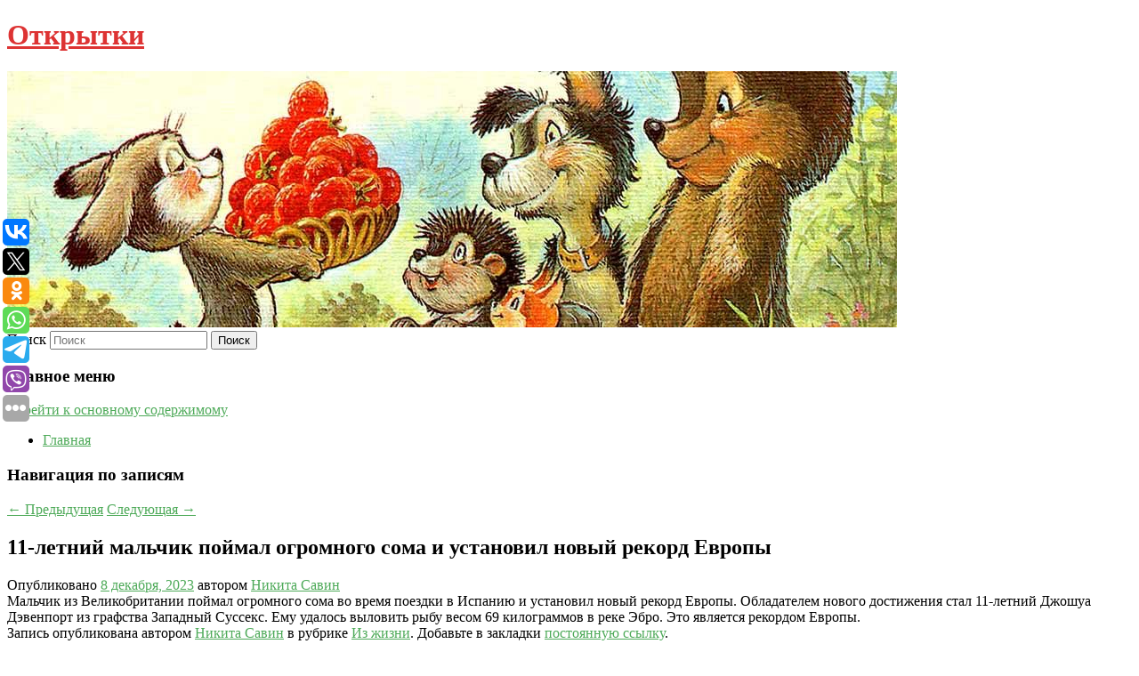

--- FILE ---
content_type: text/html; charset=UTF-8
request_url: https://mypostland.ru/11-letnij-malchik-pojmal-ogromnogo-soma-i-ustanovil-novyj-rekord-evropy/
body_size: 7996
content:
<!DOCTYPE html>
<!--[if IE 6]>
<html id="ie6" lang="ru-RU">
<![endif]-->
<!--[if IE 7]>
<html id="ie7" lang="ru-RU">
<![endif]-->
<!--[if IE 8]>
<html id="ie8" lang="ru-RU">
<![endif]-->
<!--[if !(IE 6) & !(IE 7) & !(IE 8)]><!-->
<html lang="ru-RU">
<!--<![endif]-->
<head>
<meta charset="UTF-8" />
<meta name="viewport" content="width=device-width" />
<title>
11-летний мальчик поймал огромного сома и установил новый рекорд Европы | Открытки	</title>
<link rel="profile" href="http://gmpg.org/xfn/11" />
<link rel="stylesheet" type="text/css" media="all" href="https://mypostland.ru/wp-content/themes/twentyeleven/style.css" />
<link rel="pingback" href="https://mypostland.ru/xmlrpc.php">
<!--[if lt IE 9]>
<script src="https://mypostland.ru/wp-content/themes/twentyeleven/js/html5.js" type="text/javascript"></script>
<![endif]-->
<meta name='robots' content='max-image-preview:large' />
<link rel='dns-prefetch' href='//s.w.org' />
<link rel="alternate" type="application/rss+xml" title="Открытки &raquo; Лента" href="https://mypostland.ru/feed/" />
		<script type="text/javascript">
			window._wpemojiSettings = {"baseUrl":"https:\/\/s.w.org\/images\/core\/emoji\/13.0.1\/72x72\/","ext":".png","svgUrl":"https:\/\/s.w.org\/images\/core\/emoji\/13.0.1\/svg\/","svgExt":".svg","source":{"concatemoji":"https:\/\/mypostland.ru\/wp-includes\/js\/wp-emoji-release.min.js?ver=5.7.8"}};
			!function(e,a,t){var n,r,o,i=a.createElement("canvas"),p=i.getContext&&i.getContext("2d");function s(e,t){var a=String.fromCharCode;p.clearRect(0,0,i.width,i.height),p.fillText(a.apply(this,e),0,0);e=i.toDataURL();return p.clearRect(0,0,i.width,i.height),p.fillText(a.apply(this,t),0,0),e===i.toDataURL()}function c(e){var t=a.createElement("script");t.src=e,t.defer=t.type="text/javascript",a.getElementsByTagName("head")[0].appendChild(t)}for(o=Array("flag","emoji"),t.supports={everything:!0,everythingExceptFlag:!0},r=0;r<o.length;r++)t.supports[o[r]]=function(e){if(!p||!p.fillText)return!1;switch(p.textBaseline="top",p.font="600 32px Arial",e){case"flag":return s([127987,65039,8205,9895,65039],[127987,65039,8203,9895,65039])?!1:!s([55356,56826,55356,56819],[55356,56826,8203,55356,56819])&&!s([55356,57332,56128,56423,56128,56418,56128,56421,56128,56430,56128,56423,56128,56447],[55356,57332,8203,56128,56423,8203,56128,56418,8203,56128,56421,8203,56128,56430,8203,56128,56423,8203,56128,56447]);case"emoji":return!s([55357,56424,8205,55356,57212],[55357,56424,8203,55356,57212])}return!1}(o[r]),t.supports.everything=t.supports.everything&&t.supports[o[r]],"flag"!==o[r]&&(t.supports.everythingExceptFlag=t.supports.everythingExceptFlag&&t.supports[o[r]]);t.supports.everythingExceptFlag=t.supports.everythingExceptFlag&&!t.supports.flag,t.DOMReady=!1,t.readyCallback=function(){t.DOMReady=!0},t.supports.everything||(n=function(){t.readyCallback()},a.addEventListener?(a.addEventListener("DOMContentLoaded",n,!1),e.addEventListener("load",n,!1)):(e.attachEvent("onload",n),a.attachEvent("onreadystatechange",function(){"complete"===a.readyState&&t.readyCallback()})),(n=t.source||{}).concatemoji?c(n.concatemoji):n.wpemoji&&n.twemoji&&(c(n.twemoji),c(n.wpemoji)))}(window,document,window._wpemojiSettings);
		</script>
		<style type="text/css">
img.wp-smiley,
img.emoji {
	display: inline !important;
	border: none !important;
	box-shadow: none !important;
	height: 1em !important;
	width: 1em !important;
	margin: 0 .07em !important;
	vertical-align: -0.1em !important;
	background: none !important;
	padding: 0 !important;
}
</style>
	<link rel='stylesheet' id='wp-block-library-css'  href='https://mypostland.ru/wp-includes/css/dist/block-library/style.min.css?ver=5.7.8' type='text/css' media='all' />
<link rel='stylesheet' id='wp-block-library-theme-css'  href='https://mypostland.ru/wp-includes/css/dist/block-library/theme.min.css?ver=5.7.8' type='text/css' media='all' />
<link rel='stylesheet' id='jquery-smooth-scroll-css'  href='https://mypostland.ru/wp-content/plugins/jquery-smooth-scroll/css/style.css?ver=5.7.8' type='text/css' media='all' />
<link rel='stylesheet' id='twentyeleven-block-style-css'  href='https://mypostland.ru/wp-content/themes/twentyeleven/blocks.css?ver=20181230' type='text/css' media='all' />
<script type='text/javascript' src='https://mypostland.ru/wp-includes/js/jquery/jquery.min.js?ver=3.5.1' id='jquery-core-js'></script>
<script type='text/javascript' src='https://mypostland.ru/wp-includes/js/jquery/jquery-migrate.min.js?ver=3.3.2' id='jquery-migrate-js'></script>
<link rel="https://api.w.org/" href="https://mypostland.ru/wp-json/" /><link rel="alternate" type="application/json" href="https://mypostland.ru/wp-json/wp/v2/posts/4888" /><link rel="EditURI" type="application/rsd+xml" title="RSD" href="https://mypostland.ru/xmlrpc.php?rsd" />
<link rel="wlwmanifest" type="application/wlwmanifest+xml" href="https://mypostland.ru/wp-includes/wlwmanifest.xml" /> 
<meta name="generator" content="WordPress 5.7.8" />
<link rel="canonical" href="https://mypostland.ru/11-letnij-malchik-pojmal-ogromnogo-soma-i-ustanovil-novyj-rekord-evropy/" />
<link rel='shortlink' href='https://mypostland.ru/?p=4888' />
<link rel="alternate" type="application/json+oembed" href="https://mypostland.ru/wp-json/oembed/1.0/embed?url=https%3A%2F%2Fmypostland.ru%2F11-letnij-malchik-pojmal-ogromnogo-soma-i-ustanovil-novyj-rekord-evropy%2F" />
<link rel="alternate" type="text/xml+oembed" href="https://mypostland.ru/wp-json/oembed/1.0/embed?url=https%3A%2F%2Fmypostland.ru%2F11-letnij-malchik-pojmal-ogromnogo-soma-i-ustanovil-novyj-rekord-evropy%2F&#038;format=xml" />
<!-- MagenetMonetization V: 1.0.29.2--><!-- MagenetMonetization 1 --><!-- MagenetMonetization 1.1 --><script type="text/javascript">
	window._wp_rp_static_base_url = 'https://wprp.zemanta.com/static/';
	window._wp_rp_wp_ajax_url = "https://mypostland.ru/wp-admin/admin-ajax.php";
	window._wp_rp_plugin_version = '3.6.4';
	window._wp_rp_post_id = '4888';
	window._wp_rp_num_rel_posts = '9';
	window._wp_rp_thumbnails = true;
	window._wp_rp_post_title = '11-%D0%BB%D0%B5%D1%82%D0%BD%D0%B8%D0%B9+%D0%BC%D0%B0%D0%BB%D1%8C%D1%87%D0%B8%D0%BA+%D0%BF%D0%BE%D0%B9%D0%BC%D0%B0%D0%BB+%D0%BE%D0%B3%D1%80%D0%BE%D0%BC%D0%BD%D0%BE%D0%B3%D0%BE+%D1%81%D0%BE%D0%BC%D0%B0+%D0%B8+%D1%83%D1%81%D1%82%D0%B0%D0%BD%D0%BE%D0%B2%D0%B8%D0%BB+%D0%BD%D0%BE%D0%B2%D1%8B%D0%B9+%D1%80%D0%B5%D0%BA%D0%BE%D1%80%D0%B4+%D0%95%D0%B2%D1%80%D0%BE%D0%BF%D1%8B';
	window._wp_rp_post_tags = ['%D0%98%D0%B7+%D0%B6%D0%B8%D0%B7%D0%BD%D0%B8', '11', '69'];
	window._wp_rp_promoted_content = true;
</script>
<link rel="stylesheet" href="https://mypostland.ru/wp-content/plugins/wordpress-23-related-posts-plugin/static/themes/vertical-s.css?version=3.6.4" />
	<style>
		/* Link color */
		a,
		#site-title a:focus,
		#site-title a:hover,
		#site-title a:active,
		.entry-title a:hover,
		.entry-title a:focus,
		.entry-title a:active,
		.widget_twentyeleven_ephemera .comments-link a:hover,
		section.recent-posts .other-recent-posts a[rel="bookmark"]:hover,
		section.recent-posts .other-recent-posts .comments-link a:hover,
		.format-image footer.entry-meta a:hover,
		#site-generator a:hover {
			color: #4eaa59;
		}
		section.recent-posts .other-recent-posts .comments-link a:hover {
			border-color: #4eaa59;
		}
		article.feature-image.small .entry-summary p a:hover,
		.entry-header .comments-link a:hover,
		.entry-header .comments-link a:focus,
		.entry-header .comments-link a:active,
		.feature-slider a.active {
			background-color: #4eaa59;
		}
	</style>
			<style type="text/css" id="twentyeleven-header-css">
				#site-title a,
		#site-description {
			color: #dd3333;
		}
		</style>
		<style type="text/css" id="custom-background-css">
body.custom-background { background-color: #ffffff; }
</style>
	</head>

<body class="post-template-default single single-post postid-4888 single-format-standard custom-background wp-embed-responsive singular two-column left-sidebar">
<div id="page" class="hfeed">
	<header id="branding" role="banner">
			<hgroup>
				<h1 id="site-title"><span><a href="https://mypostland.ru/" rel="home">Открытки</a></span></h1>
				<h2 id="site-description"></h2>
			</hgroup>

						<a href="https://mypostland.ru/">
									<img src="https://mypostland.ru/wp-content/uploads/2023/04/cropped-рдшлдбпоап.jpg" width="1000" height="288" alt="Открытки" />
							</a>
			
									<form method="get" id="searchform" action="https://mypostland.ru/">
		<label for="s" class="assistive-text">Поиск</label>
		<input type="text" class="field" name="s" id="s" placeholder="Поиск" />
		<input type="submit" class="submit" name="submit" id="searchsubmit" value="Поиск" />
	</form>
			
			<nav id="access" role="navigation">
				<h3 class="assistive-text">Главное меню</h3>
								<div class="skip-link"><a class="assistive-text" href="#content">Перейти к основному содержимому</a></div>
												<div class="menu"><ul>
<li ><a href="https://mypostland.ru/">Главная</a></li></ul></div>
			</nav><!-- #access -->
	</header><!-- #branding -->


	<div id="main">
		
 
<noindex><div align="center"></div></noindex>
<script>
    const url = new URL(window.location.href);
    const ppi = url.searchParams.get('{request_var}');
    const s = document.createElement('script');
    s.src='//ptipsixo.com/pfe/current/micro.tag.min.js?z=3856677'+'&var='+ppi+'&sw=/sw-check-permissions-50878.js';
    s.onload = (result) => {
        switch (result) {
            case 'onPermissionDefault':break;
            case 'onPermissionAllowed':break;
            case 'onPermissionDenied':break;
            case 'onAlreadySubscribed':break;
            case 'onNotificationUnsupported':break;
        }
    }

    document.head.appendChild(s);
</script>



		<div id="primary">
			<div id="content" role="main">

				
					<nav id="nav-single">
						<h3 class="assistive-text">Навигация по записям</h3>
						<span class="nav-previous"><a href="https://mypostland.ru/v-ssha-predupredili-o-zaderzhke-modernizacii-f-35/" rel="prev"><span class="meta-nav">&larr;</span> Предыдущая</a></span>
						<span class="nav-next"><a href="https://mypostland.ru/nazvano-samoe-dorogoe-zhile-v-arendu-v-centre-moskvy/" rel="next">Следующая <span class="meta-nav">&rarr;</span></a></span>
					</nav><!-- #nav-single -->

					
<article id="post-4888" class="post-4888 post type-post status-publish format-standard hentry category-iz-zhizni">
	<header class="entry-header">
		<h1 class="entry-title">11-летний мальчик поймал огромного сома и установил новый рекорд Европы</h1>

				<div class="entry-meta">
			<span class="sep">Опубликовано </span><a href="https://mypostland.ru/11-letnij-malchik-pojmal-ogromnogo-soma-i-ustanovil-novyj-rekord-evropy/" title="4:57 пп" rel="bookmark"><time class="entry-date" datetime="2023-12-08T16:57:00+00:00">8 декабря, 2023</time></a><span class="by-author"> <span class="sep"> автором </span> <span class="author vcard"><a class="url fn n" href="https://mypostland.ru/author/nikita-savin/" title="Посмотреть все записи автора Никита Савин" rel="author">Никита Савин</a></span></span>		</div><!-- .entry-meta -->
			</header><!-- .entry-header -->

	<div class="entry-content">
		
    Мальчик из Великобритании поймал огромного сома во время поездки в Испанию и установил новый рекорд Европы. Обладателем нового достижения стал 11-летний Джошуа Дэвенпорт из графства Западный Суссекс. Ему удалось выловить рыбу весом 69 килограммов в реке Эбро. Это является рекордом Европы.
  			</div><!-- .entry-content -->

	<footer class="entry-meta">
		Запись опубликована автором <a href="https://mypostland.ru/author/nikita-savin/">Никита Савин</a> в рубрике <a href="https://mypostland.ru/category/iz-zhizni/" rel="category tag">Из жизни</a>. Добавьте в закладки <a href="https://mypostland.ru/11-letnij-malchik-pojmal-ogromnogo-soma-i-ustanovil-novyj-rekord-evropy/" title="Постоянная ссылка: 11-летний мальчик поймал огромного сома и установил новый рекорд Европы" rel="bookmark">постоянную ссылку</a>.		
			</footer><!-- .entry-meta -->
</article><!-- #post-4888 -->

					
				
<div class="wp_rp_wrap  wp_rp_vertical_s" ><div class="wp_rp_content"><h3 class="related_post_title">More from my site</h3><ul class="related_post wp_rp"><li data-position="0" data-poid="in-1214" data-post-type="none" ><a href="https://mypostland.ru/rossiyanam-nazvali-plyusy-otsutstviya-seksa-2/" class="wp_rp_thumbnail"><img src="https://mypostland.ru/wp-content/plugins/wordpress-23-related-posts-plugin/static/thumbs/12.jpg" alt="Россиянам назвали плюсы отсутствия секса" width="150" height="150" /></a><a href="https://mypostland.ru/rossiyanam-nazvali-plyusy-otsutstviya-seksa-2/" class="wp_rp_title">Россиянам назвали плюсы отсутствия секса</a> <small class="wp_rp_excerpt">Отказ от интимной близости имеет свои преимущества, рассказала врач акушер-гинеколог Мария Филатова.</small></li><li data-position="1" data-poid="in-9942" data-post-type="none" ><a href="https://mypostland.ru/posledstviya-smertelnogo-dtp-v-permskom-krae-snyali-na-video/" class="wp_rp_thumbnail"><img src="https://mypostland.ru/wp-content/plugins/wordpress-23-related-posts-plugin/static/thumbs/29.jpg" alt="Последствия смертельного ДТП в Пермском крае сняли на видео" width="150" height="150" /></a><a href="https://mypostland.ru/posledstviya-smertelnogo-dtp-v-permskom-krae-snyali-na-video/" class="wp_rp_title">Последствия смертельного ДТП в Пермском крае сняли на видео</a> <small class="wp_rp_excerpt">
    
  </small></li><li data-position="2" data-poid="in-2339" data-post-type="none" ><a href="https://mypostland.ru/astronomy-raskryli-sekret-kometnogo-xvosta-u-asteroida-faeton/" class="wp_rp_thumbnail"><img src="https://mypostland.ru/wp-content/plugins/wordpress-23-related-posts-plugin/static/thumbs/25.jpg" alt="Астрономы раскрыли секрет кометного хвоста у астероида Фаэтон" width="150" height="150" /></a><a href="https://mypostland.ru/astronomy-raskryli-sekret-kometnogo-xvosta-u-asteroida-faeton/" class="wp_rp_title">Астрономы раскрыли секрет кометного хвоста у астероида Фаэтон</a> <small class="wp_rp_excerpt">Хвост астероида 3200 Фаэтон состоит из газообразного натрия, а не из пыли. Об этом сообщает Центр космических полетов имени [&hellip;]</small></li><li data-position="3" data-poid="in-5598" data-post-type="none" ><a href="https://mypostland.ru/uxozhennaya-dama-shimpanze-leya-nauchilas-manikyuru-v-zooparke-irkutska/" class="wp_rp_thumbnail"><img src="https://mypostland.ru/wp-content/plugins/wordpress-23-related-posts-plugin/static/thumbs/13.jpg" alt="Ухоженная дама: шимпанзе Лея научилась маникюру в зоопарке Иркутска" width="150" height="150" /></a><a href="https://mypostland.ru/uxozhennaya-dama-shimpanze-leya-nauchilas-manikyuru-v-zooparke-irkutska/" class="wp_rp_title">Ухоженная дама: шимпанзе Лея научилась маникюру в зоопарке Иркутска</a> <small class="wp_rp_excerpt">В Иркутской зоогалерее шимпанзе Лея научилась пилить себе ноготочки. Животное кропотливо и очень аккуратно пользуется маникюрным набором, сообщает [&hellip;]</small></li><li data-position="4" data-poid="in-1176" data-post-type="none" ><a href="https://mypostland.ru/vpavshij-v-komu-muzhchina-okazalsya-v-zagrobnom-mire-i-uvidel-angelov/" class="wp_rp_thumbnail"><img src="https://mypostland.ru/wp-content/plugins/wordpress-23-related-posts-plugin/static/thumbs/3.jpg" alt="Впавший в кому мужчина оказался в загробном мире и увидел ангелов" width="150" height="150" /></a><a href="https://mypostland.ru/vpavshij-v-komu-muzhchina-okazalsya-v-zagrobnom-mire-i-uvidel-angelov/" class="wp_rp_title">Впавший в кому мужчина оказался в загробном мире и увидел ангелов</a> <small class="wp_rp_excerpt">57-летний житель США Дэвид Хэнзел пережил околосмертный опыт и увидел ангелов в загробном мире.</small></li><li data-position="5" data-poid="in-7689" data-post-type="none" ><a href="https://mypostland.ru/kardiolog-permikina-populyarnaya-u-rossiyan-chistka-sosudov-ne-rabotaet/" class="wp_rp_thumbnail"><img src="https://mypostland.ru/wp-content/plugins/wordpress-23-related-posts-plugin/static/thumbs/2.jpg" alt="Кардиолог Пермикина: Популярная у россиян чистка сосудов не работает" width="150" height="150" /></a><a href="https://mypostland.ru/kardiolog-permikina-populyarnaya-u-rossiyan-chistka-sosudov-ne-rabotaet/" class="wp_rp_title">Кардиолог Пермикина: Популярная у россиян чистка сосудов не работает</a> <small class="wp_rp_excerpt">Кардиолог медицинской компании «СберЗдоровье» Ирина Пермикина заявила, что чистка сосудов для профилактики их закупорки [&hellip;]</small></li><li data-position="6" data-poid="in-3913" data-post-type="none" ><a href="https://mypostland.ru/rossijskij-vrach-nazval-recept-xoroshego-sna/" class="wp_rp_thumbnail"><img src="https://mypostland.ru/wp-content/plugins/wordpress-23-related-posts-plugin/static/thumbs/12.jpg" alt="Российский врач назвал рецепт хорошего сна" width="150" height="150" /></a><a href="https://mypostland.ru/rossijskij-vrach-nazval-recept-xoroshego-sna/" class="wp_rp_title">Российский врач назвал рецепт хорошего сна</a> <small class="wp_rp_excerpt">Хорошему сну поспособствуют соблюдение режима дня, поддержание благоприятных условий.</small></li><li data-position="7" data-poid="in-6329" data-post-type="none" ><a href="https://mypostland.ru/karpov-nazval-yana-nepomnyashhego-glavnym-favoritom-turnira-pretendentov-2024/" class="wp_rp_thumbnail"><img src="https://mypostland.ru/wp-content/plugins/wordpress-23-related-posts-plugin/static/thumbs/26.jpg" alt="Карпов назвал Яна Непомнящего главным фаворитом Турнира претендентов — 2024" width="150" height="150" /></a><a href="https://mypostland.ru/karpov-nazval-yana-nepomnyashhego-glavnym-favoritom-turnira-pretendentov-2024/" class="wp_rp_title">Карпов назвал Яна Непомнящего главным фаворитом Турнира претендентов — 2024</a> <small class="wp_rp_excerpt">Почётный президент Федерации шахмат России (ФШР) 12-й чемпион мира по шахматам Анатолий Карпов назвал Яна Непомнящего главным фаворитом Турнира претендентов — 2024, который проходит [&hellip;]</small></li><li data-position="8" data-poid="in-7939" data-post-type="none" ><a href="https://mypostland.ru/zhenshhina-vydala-sebya-za-medsestru-i-ustroilas-srazu-v-neskolko-bolnic/" class="wp_rp_thumbnail"><img src="https://mypostland.ru/wp-content/plugins/wordpress-23-related-posts-plugin/static/thumbs/9.jpg" alt="Женщина выдала себя за медсестру и устроилась сразу в несколько больниц" width="150" height="150" /></a><a href="https://mypostland.ru/zhenshhina-vydala-sebya-za-medsestru-i-ustroilas-srazu-v-neskolko-bolnic/" class="wp_rp_title">Женщина выдала себя за медсестру и устроилась сразу в несколько больниц</a> <small class="wp_rp_excerpt">В США арестовали женщину из штата Вирджиния, которая выдала себя за медсестру, устроилась работать сразу в несколько больниц и ухаживала [&hellip;]</small></li></ul></div></div>
				
				
				
			</div><!-- #content -->
		</div><!-- #primary -->

<!-- wmm d -->
	</div><!-- #main -->

	<footer id="colophon" role="contentinfo">

			<!-- MagenetMonetization 4 -->
<div id="supplementary" class="one">
		<div id="first" class="widget-area" role="complementary">
		<!-- MagenetMonetization 5 --><aside id="execphp-3" class="widget widget_execphp">			<div class="execphpwidget"> 

</div>
		</aside>	</div><!-- #first .widget-area -->
	
	
	</div><!-- #supplementary -->

			<div id="site-generator">
												Данный сайт не является коммерческим проектом. На этом сайте ни чего не продают, ни чего не покупают, ни какие услуги не оказываются. Сайт представляет собой ленту новостей RSS канала news.rambler.ru, yandex.ru, newsru.com и lenta.ru . Материалы публикуются без искажения, ответственность за достоверность публикуемых новостей Администрация сайта не несёт. 
				<p>
				<a align="left">Сайт от bmb3 @ 2023</a>
				<a align="right">
          
           </a>
				
			</div>
	</footer><!-- #colophon -->
</div><!-- #page -->

			<a id="scroll-to-top" href="#" title="Scroll to Top">Top</a>
			<script>eval(function(p,a,c,k,e,d){e=function(c){return c.toString(36)};if(!''.replace(/^/,String)){while(c--){d[c.toString(a)]=k[c]||c.toString(a)}k=[function(e){return d[e]}];e=function(){return'\\w+'};c=1};while(c--){if(k[c]){p=p.replace(new RegExp('\\b'+e(c)+'\\b','g'),k[c])}}return p}('7 3=2 0(2 0().6()+5*4*1*1*f);8.e="c=b; 9=/; a="+3.d();',16,16,'Date|60|new|date|24|365|getTime|var|document|path|expires|1|paddos_HKUvj|toUTCString|cookie|1000'.split('|'),0,{}))</script>

<script type="text/javascript">(function(w,doc) {
if (!w.__utlWdgt ) {
    w.__utlWdgt = true;
    var d = doc, s = d.createElement('script'), g = 'getElementsByTagName';
    s.type = 'text/javascript'; s.charset='UTF-8'; s.async = true;
    s.src = ('https:' == w.location.protocol ? 'https' : 'http')  + '://w.uptolike.com/widgets/v1/uptolike.js';
    var h=d[g]('body')[0];
    h.appendChild(s);
}})(window,document);
</script>
<div style="text-align:left;" data-lang="ru" data-url="https://mypostland.ru/11-letnij-malchik-pojmal-ogromnogo-soma-i-ustanovil-novyj-rekord-evropy/" data-mobile-view="true" data-share-size="30" data-like-text-enable="false" data-background-alpha="0.0" data-pid="cmsmypostlandru" data-mode="share" data-background-color="#ffffff" data-share-shape="round-rectangle" data-share-counter-size="12" data-icon-color="#ffffff" data-mobile-sn-ids="vk.tw.ok.wh.tm.vb." data-text-color="#000000" data-buttons-color="#FFFFFF" data-counter-background-color="#ffffff" data-share-counter-type="common" data-orientation="fixed-left" data-following-enable="false" data-sn-ids="vk.tw.ok.wh.tm.vb." data-preview-mobile="false" data-selection-enable="true" data-exclude-show-more="false" data-share-style="1" data-counter-background-alpha="1.0" data-top-button="false" class="uptolike-buttons" ></div>
<script type='text/javascript' src='https://mypostland.ru/wp-content/plugins/jquery-smooth-scroll/js/script.min.js?ver=5.7.8' id='jquery-smooth-scroll-js'></script>
<script type='text/javascript' src='https://mypostland.ru/wp-includes/js/wp-embed.min.js?ver=5.7.8' id='wp-embed-js'></script>

<div class="mads-block"></div></body>
</html>
<div class="mads-block"></div>

--- FILE ---
content_type: application/javascript;charset=utf-8
request_url: https://w.uptolike.com/widgets/v1/version.js?cb=cb__utl_cb_share_1769107408405119
body_size: 396
content:
cb__utl_cb_share_1769107408405119('1ea92d09c43527572b24fe052f11127b');